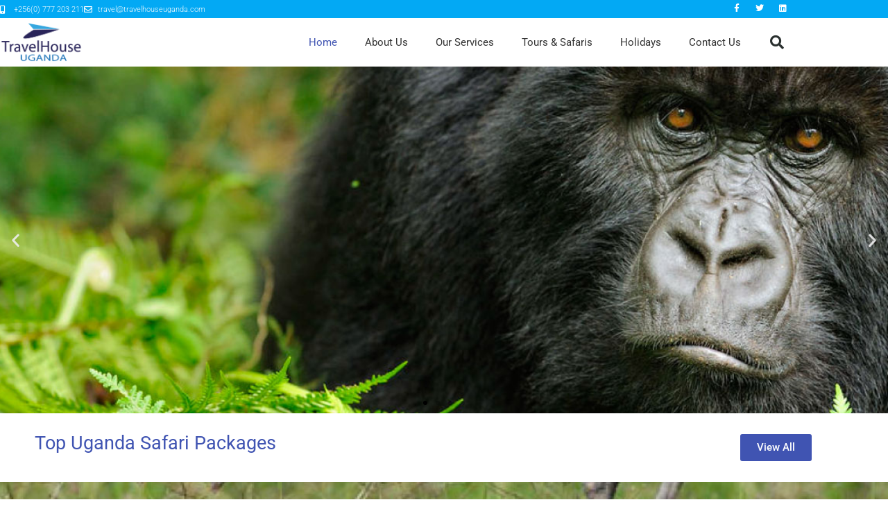

--- FILE ---
content_type: text/css
request_url: https://travelhouseuganda.com/wp-content/uploads/elementor/css/post-20.css?ver=1766975610
body_size: 2415
content:
.elementor-widget-slides .elementor-slide-heading{font-family:var( --e-global-typography-primary-font-family ), Sans-serif;font-weight:var( --e-global-typography-primary-font-weight );}.elementor-widget-slides .elementor-slide-description{font-family:var( --e-global-typography-secondary-font-family ), Sans-serif;font-weight:var( --e-global-typography-secondary-font-weight );}.elementor-widget-slides .elementor-slide-button{font-family:var( --e-global-typography-accent-font-family ), Sans-serif;font-weight:var( --e-global-typography-accent-font-weight );}.elementor-20 .elementor-element.elementor-element-e9366a0 .elementor-repeater-item-b07ff7c .swiper-slide-bg{background-image:url(https://travelhouseuganda.com/wp-content/uploads/2019/09/slider-1-3.jpg);background-size:cover;}.elementor-20 .elementor-element.elementor-element-e9366a0 .elementor-repeater-item-97f8c82 .swiper-slide-bg{background-image:url(https://travelhouseuganda.com/wp-content/uploads/2019/09/slider-3-1.jpg);background-size:cover;}.elementor-20 .elementor-element.elementor-element-e9366a0 .elementor-repeater-item-61e2209 .swiper-slide-bg{background-image:url(https://travelhouseuganda.com/wp-content/uploads/2019/09/Tree-Climbing-Lion-Ishasha-Flying-Safari.jpg);background-size:cover;}.elementor-20 .elementor-element.elementor-element-e9366a0 .elementor-repeater-item-8d75161 .swiper-slide-bg{background-image:url(https://travelhouseuganda.com/wp-content/uploads/2019/09/slider-4-1.jpg);background-size:cover;}.elementor-20 .elementor-element.elementor-element-e9366a0 .swiper-slide{transition-duration:calc(5000ms*1.2);height:500px;}.elementor-20 .elementor-element.elementor-element-e9366a0 .swiper-slide-contents{max-width:100%;}.elementor-20 .elementor-element.elementor-element-e9366a0 .swiper-slide-inner{text-align:center;}.elementor-20 .elementor-element.elementor-element-e9366a0 .elementor-slide-heading{font-weight:300;}.elementor-20 .elementor-element.elementor-element-51fb3f4{margin-top:20px;margin-bottom:20px;}.elementor-widget-heading .elementor-heading-title{font-family:var( --e-global-typography-primary-font-family ), Sans-serif;font-weight:var( --e-global-typography-primary-font-weight );color:var( --e-global-color-primary );}.elementor-20 .elementor-element.elementor-element-d02dd18 .elementor-heading-title{font-size:1.8em;font-weight:400;color:#4054b2;}.elementor-widget-button .elementor-button{background-color:var( --e-global-color-accent );font-family:var( --e-global-typography-accent-font-family ), Sans-serif;font-weight:var( --e-global-typography-accent-font-weight );}.elementor-20 .elementor-element.elementor-element-41fc4fd .elementor-button{background-color:#4054b2;}.elementor-20 .elementor-element.elementor-element-41fc4fd .elementor-button:hover, .elementor-20 .elementor-element.elementor-element-41fc4fd .elementor-button:focus{background-color:#ef1f1f;}.elementor-20 .elementor-element.elementor-element-56f7b4a8 > .elementor-container > .elementor-column > .elementor-widget-wrap{align-content:center;align-items:center;}.elementor-20 .elementor-element.elementor-element-56f7b4a8:not(.elementor-motion-effects-element-type-background), .elementor-20 .elementor-element.elementor-element-56f7b4a8 > .elementor-motion-effects-container > .elementor-motion-effects-layer{background-image:url("https://travelhouseuganda.com/wp-content/uploads/2019/09/slider-4-1.jpg");background-position:center center;background-repeat:no-repeat;background-size:cover;}.elementor-20 .elementor-element.elementor-element-56f7b4a8 > .elementor-background-overlay{background-color:#f5f7fa;opacity:0.97;transition:background 0.3s, border-radius 0.3s, opacity 0.3s;}.elementor-20 .elementor-element.elementor-element-56f7b4a8{transition:background 0.3s, border 0.3s, border-radius 0.3s, box-shadow 0.3s;padding:25px 0px 25px 0px;}.elementor-20 .elementor-element.elementor-element-56f7b4a8 > .elementor-container{text-align:center;}.elementor-20 .elementor-element.elementor-element-75b5cae > .elementor-widget-wrap > .elementor-widget:not(.elementor-widget__width-auto):not(.elementor-widget__width-initial):not(:last-child):not(.elementor-absolute){margin-block-end:: 12px;}.elementor-20 .elementor-element.elementor-element-2701d6ea > .elementor-container{text-align:start;}.elementor-20 .elementor-element.elementor-element-2701d6ea{padding:0px 0px 0px 0px;}.elementor-20 .elementor-element.elementor-element-b57890d:not(.elementor-motion-effects-element-type-background) > .elementor-widget-wrap, .elementor-20 .elementor-element.elementor-element-b57890d > .elementor-widget-wrap > .elementor-motion-effects-container > .elementor-motion-effects-layer{background-color:#ffffff;}.elementor-20 .elementor-element.elementor-element-b57890d > .elementor-widget-wrap > .elementor-widget:not(.elementor-widget__width-auto):not(.elementor-widget__width-initial):not(:last-child):not(.elementor-absolute){margin-block-end:: 0px;}.elementor-20 .elementor-element.elementor-element-b57890d:hover > .elementor-element-populated{box-shadow:0px 4px 8px 0px rgba(0,0,0,0.1);}.elementor-20 .elementor-element.elementor-element-b57890d > .elementor-element-populated{transition:background 0.3s, border 0.3s, border-radius 0.3s, box-shadow 0.3s;margin:10px 10px 10px 10px;--e-column-margin-right:10px;--e-column-margin-left:10px;padding:0px 0px 0px 0px;}.elementor-20 .elementor-element.elementor-element-b57890d > .elementor-element-populated > .elementor-background-overlay{transition:background 0.3s, border-radius 0.3s, opacity 0.3s;}.elementor-widget-image .widget-image-caption{color:var( --e-global-color-text );font-family:var( --e-global-typography-text-font-family ), Sans-serif;font-weight:var( --e-global-typography-text-font-weight );}.elementor-20 .elementor-element.elementor-element-3e4bc7f0 > .elementor-widget-container{padding:0px 0px 0px 0px;}.elementor-20 .elementor-element.elementor-element-45c8bb59 > .elementor-widget-container{margin:0px 0px 16px 0px;padding:24px 0px 0px 24px;}.elementor-20 .elementor-element.elementor-element-45c8bb59 .elementor-heading-title{font-family:"Roboto", Sans-serif;font-size:1.3rem;font-weight:400;color:#333333;}.elementor-20 .elementor-element.elementor-element-7fbb5dd7 .elementor-button{background-color:rgba(0,0,0,0);font-family:"Roboto", Sans-serif;font-size:0.875rem;font-weight:500;text-transform:uppercase;letter-spacing:0.15px;fill:#4054b2;color:#4054b2;padding:0px 0px 0px 0px;}.elementor-20 .elementor-element.elementor-element-7fbb5dd7 > .elementor-widget-container{padding:0px 24px 24px 24px;}.elementor-20 .elementor-element.elementor-element-7fbb5dd7 .elementor-button:hover, .elementor-20 .elementor-element.elementor-element-7fbb5dd7 .elementor-button:focus{color:#444444;}.elementor-20 .elementor-element.elementor-element-7fbb5dd7 .elementor-button:hover svg, .elementor-20 .elementor-element.elementor-element-7fbb5dd7 .elementor-button:focus svg{fill:#444444;}.elementor-20 .elementor-element.elementor-element-2398ac73:not(.elementor-motion-effects-element-type-background) > .elementor-widget-wrap, .elementor-20 .elementor-element.elementor-element-2398ac73 > .elementor-widget-wrap > .elementor-motion-effects-container > .elementor-motion-effects-layer{background-color:#ffffff;}.elementor-20 .elementor-element.elementor-element-2398ac73 > .elementor-widget-wrap > .elementor-widget:not(.elementor-widget__width-auto):not(.elementor-widget__width-initial):not(:last-child):not(.elementor-absolute){margin-block-end:: 0px;}.elementor-20 .elementor-element.elementor-element-2398ac73:hover > .elementor-element-populated{box-shadow:0px 4px 8px 0px rgba(0,0,0,0.1);}.elementor-20 .elementor-element.elementor-element-2398ac73 > .elementor-element-populated{transition:background 0.3s, border 0.3s, border-radius 0.3s, box-shadow 0.3s;margin:10px 10px 10px 10px;--e-column-margin-right:10px;--e-column-margin-left:10px;padding:0px 0px 0px 0px;}.elementor-20 .elementor-element.elementor-element-2398ac73 > .elementor-element-populated > .elementor-background-overlay{transition:background 0.3s, border-radius 0.3s, opacity 0.3s;}.elementor-20 .elementor-element.elementor-element-1b44edaa > .elementor-widget-container{margin:0px 0px 16px 0px;padding:24px 24px 0px 24px;}.elementor-20 .elementor-element.elementor-element-1b44edaa .elementor-heading-title{font-family:"Roboto", Sans-serif;font-size:1.3rem;font-weight:400;color:#333333;}.elementor-20 .elementor-element.elementor-element-44b53141 .elementor-button{background-color:rgba(0,0,0,0);font-family:"Roboto", Sans-serif;font-size:0.875rem;font-weight:500;text-transform:uppercase;letter-spacing:0.15px;fill:#4054b2;color:#4054b2;padding:0px 0px 0px 0px;}.elementor-20 .elementor-element.elementor-element-44b53141 > .elementor-widget-container{padding:0px 24px 24px 24px;}.elementor-20 .elementor-element.elementor-element-44b53141 .elementor-button:hover, .elementor-20 .elementor-element.elementor-element-44b53141 .elementor-button:focus{color:#444444;}.elementor-20 .elementor-element.elementor-element-44b53141 .elementor-button:hover svg, .elementor-20 .elementor-element.elementor-element-44b53141 .elementor-button:focus svg{fill:#444444;}.elementor-20 .elementor-element.elementor-element-d227580:not(.elementor-motion-effects-element-type-background) > .elementor-widget-wrap, .elementor-20 .elementor-element.elementor-element-d227580 > .elementor-widget-wrap > .elementor-motion-effects-container > .elementor-motion-effects-layer{background-color:#ffffff;}.elementor-20 .elementor-element.elementor-element-d227580 > .elementor-widget-wrap > .elementor-widget:not(.elementor-widget__width-auto):not(.elementor-widget__width-initial):not(:last-child):not(.elementor-absolute){margin-block-end:: 0px;}.elementor-20 .elementor-element.elementor-element-d227580:hover > .elementor-element-populated{box-shadow:0px 4px 8px 0px rgba(0,0,0,0.1);}.elementor-20 .elementor-element.elementor-element-d227580 > .elementor-element-populated{transition:background 0.3s, border 0.3s, border-radius 0.3s, box-shadow 0.3s;margin:10px 10px 10px 10px;--e-column-margin-right:10px;--e-column-margin-left:10px;padding:0px 0px 0px 0px;}.elementor-20 .elementor-element.elementor-element-d227580 > .elementor-element-populated > .elementor-background-overlay{transition:background 0.3s, border-radius 0.3s, opacity 0.3s;}.elementor-20 .elementor-element.elementor-element-7ea971f0 > .elementor-widget-container{margin:0px 0px 16px 0px;padding:24px 24px 0px 24px;}.elementor-20 .elementor-element.elementor-element-7ea971f0 .elementor-heading-title{font-family:"Roboto", Sans-serif;font-size:1.3rem;font-weight:400;color:#333333;}.elementor-20 .elementor-element.elementor-element-59737260 .elementor-button{background-color:rgba(0,0,0,0);font-family:"Roboto", Sans-serif;font-size:0.875rem;font-weight:500;text-transform:uppercase;letter-spacing:0.15px;fill:#4054b2;color:#4054b2;padding:0px 0px 0px 0px;}.elementor-20 .elementor-element.elementor-element-59737260 > .elementor-widget-container{padding:0px 24px 24px 24px;}.elementor-20 .elementor-element.elementor-element-59737260 .elementor-button:hover, .elementor-20 .elementor-element.elementor-element-59737260 .elementor-button:focus{color:#444444;}.elementor-20 .elementor-element.elementor-element-59737260 .elementor-button:hover svg, .elementor-20 .elementor-element.elementor-element-59737260 .elementor-button:focus svg{fill:#444444;}.elementor-20 .elementor-element.elementor-element-1d04bb4:not(.elementor-motion-effects-element-type-background) > .elementor-widget-wrap, .elementor-20 .elementor-element.elementor-element-1d04bb4 > .elementor-widget-wrap > .elementor-motion-effects-container > .elementor-motion-effects-layer{background-color:#ffffff;}.elementor-20 .elementor-element.elementor-element-1d04bb4 > .elementor-widget-wrap > .elementor-widget:not(.elementor-widget__width-auto):not(.elementor-widget__width-initial):not(:last-child):not(.elementor-absolute){margin-block-end:: 0px;}.elementor-20 .elementor-element.elementor-element-1d04bb4:hover > .elementor-element-populated{box-shadow:0px 4px 8px 0px rgba(0,0,0,0.1);}.elementor-20 .elementor-element.elementor-element-1d04bb4 > .elementor-element-populated{transition:background 0.3s, border 0.3s, border-radius 0.3s, box-shadow 0.3s;margin:10px 10px 10px 10px;--e-column-margin-right:10px;--e-column-margin-left:10px;padding:0px 0px 0px 0px;}.elementor-20 .elementor-element.elementor-element-1d04bb4 > .elementor-element-populated > .elementor-background-overlay{transition:background 0.3s, border-radius 0.3s, opacity 0.3s;}.elementor-20 .elementor-element.elementor-element-00caf9c > .elementor-widget-container{margin:0px 0px 16px 0px;padding:24px 24px 0px 24px;}.elementor-20 .elementor-element.elementor-element-00caf9c .elementor-heading-title{font-family:"Roboto", Sans-serif;font-size:1.3rem;font-weight:400;color:#333333;}.elementor-20 .elementor-element.elementor-element-c0e126e .elementor-button{background-color:rgba(0,0,0,0);font-family:"Roboto", Sans-serif;font-size:0.875rem;font-weight:500;text-transform:uppercase;letter-spacing:0.15px;fill:#4054b2;color:#4054b2;padding:0px 0px 0px 0px;}.elementor-20 .elementor-element.elementor-element-c0e126e > .elementor-widget-container{padding:0px 24px 24px 24px;}.elementor-20 .elementor-element.elementor-element-c0e126e .elementor-button:hover, .elementor-20 .elementor-element.elementor-element-c0e126e .elementor-button:focus{color:#444444;}.elementor-20 .elementor-element.elementor-element-c0e126e .elementor-button:hover svg, .elementor-20 .elementor-element.elementor-element-c0e126e .elementor-button:focus svg{fill:#444444;}.elementor-20 .elementor-element.elementor-element-a6a9d5e{margin-top:20px;margin-bottom:20px;}.elementor-20 .elementor-element.elementor-element-d559242 .elementor-heading-title{font-size:1.8em;font-weight:400;color:#4054b2;}.elementor-20 .elementor-element.elementor-element-d971cb9 .elementor-button{background-color:#4054b2;}.elementor-20 .elementor-element.elementor-element-d971cb9 .elementor-button:hover, .elementor-20 .elementor-element.elementor-element-d971cb9 .elementor-button:focus{background-color:#ef1f1f;}.elementor-20 .elementor-element.elementor-element-6e3235a{margin-top:0px;margin-bottom:40px;}.elementor-widget-call-to-action .elementor-cta__title{font-family:var( --e-global-typography-primary-font-family ), Sans-serif;font-weight:var( --e-global-typography-primary-font-weight );}.elementor-widget-call-to-action .elementor-cta__description{font-family:var( --e-global-typography-text-font-family ), Sans-serif;font-weight:var( --e-global-typography-text-font-weight );}.elementor-widget-call-to-action .elementor-cta__button{font-family:var( --e-global-typography-accent-font-family ), Sans-serif;font-weight:var( --e-global-typography-accent-font-weight );}.elementor-widget-call-to-action .elementor-ribbon-inner{background-color:var( --e-global-color-accent );font-family:var( --e-global-typography-accent-font-family ), Sans-serif;font-weight:var( --e-global-typography-accent-font-weight );}.elementor-20 .elementor-element.elementor-element-ac8fcda .elementor-cta .elementor-cta__bg, .elementor-20 .elementor-element.elementor-element-ac8fcda .elementor-cta .elementor-cta__bg-overlay{transition-duration:1500ms;}.elementor-20 .elementor-element.elementor-element-ac8fcda .elementor-cta__content{text-align:center;}.elementor-20 .elementor-element.elementor-element-ac8fcda .elementor-cta:not(:hover) .elementor-cta__bg-overlay{background-color:rgba(64,84,178,0.71);}.elementor-20 .elementor-element.elementor-element-297e59f .elementor-cta .elementor-cta__bg, .elementor-20 .elementor-element.elementor-element-297e59f .elementor-cta .elementor-cta__bg-overlay{transition-duration:1500ms;}.elementor-20 .elementor-element.elementor-element-297e59f .elementor-cta__content{text-align:center;}.elementor-20 .elementor-element.elementor-element-297e59f .elementor-cta:not(:hover) .elementor-cta__bg-overlay{background-color:rgba(64,84,178,0.71);}.elementor-20 .elementor-element.elementor-element-af867d3 .elementor-cta .elementor-cta__bg, .elementor-20 .elementor-element.elementor-element-af867d3 .elementor-cta .elementor-cta__bg-overlay{transition-duration:1500ms;}.elementor-20 .elementor-element.elementor-element-af867d3 .elementor-cta__content{text-align:center;}.elementor-20 .elementor-element.elementor-element-af867d3 .elementor-cta:not(:hover) .elementor-cta__bg-overlay{background-color:rgba(64,84,178,0.71);}.elementor-20 .elementor-element.elementor-element-9bc6ae5 .elementor-cta .elementor-cta__bg, .elementor-20 .elementor-element.elementor-element-9bc6ae5 .elementor-cta .elementor-cta__bg-overlay{transition-duration:1500ms;}.elementor-20 .elementor-element.elementor-element-9bc6ae5 .elementor-cta__content{text-align:center;}.elementor-20 .elementor-element.elementor-element-9bc6ae5 .elementor-cta:not(:hover) .elementor-cta__bg-overlay{background-color:rgba(64,84,178,0.71);}.elementor-20 .elementor-element.elementor-element-169ea2c9 > .elementor-container > .elementor-column > .elementor-widget-wrap{align-content:center;align-items:center;}.elementor-20 .elementor-element.elementor-element-169ea2c9:not(.elementor-motion-effects-element-type-background), .elementor-20 .elementor-element.elementor-element-169ea2c9 > .elementor-motion-effects-container > .elementor-motion-effects-layer{background-color:transparent;background-image:linear-gradient(180deg, #f9f9f9 0%, rgba(0,80,209,0.06) 0%);}.elementor-20 .elementor-element.elementor-element-169ea2c9{transition:background 0.3s, border 0.3s, border-radius 0.3s, box-shadow 0.3s;padding:40px 100px 40px 100px;}.elementor-20 .elementor-element.elementor-element-169ea2c9 > .elementor-background-overlay{transition:background 0.3s, border-radius 0.3s, opacity 0.3s;}.elementor-20 .elementor-element.elementor-element-67bfad6 > .elementor-widget-container{margin:0px 0px 0px 0px;padding:0px 0px 0px 0px;}.elementor-20 .elementor-element.elementor-element-67bfad6 .elementor-heading-title{font-family:"Karla", Sans-serif;font-size:16px;font-weight:700;text-transform:uppercase;line-height:26px;letter-spacing:1.6px;color:rgba(11,15,17,0.5);}.elementor-20 .elementor-element.elementor-element-543ff707 > .elementor-widget-container{margin:0px 0px 0px 0px;padding:0px 0px 0px 0px;}.elementor-20 .elementor-element.elementor-element-543ff707 .elementor-heading-title{font-family:"Roboto", Sans-serif;font-size:1.8rem;font-weight:400;line-height:60px;letter-spacing:0px;color:#252930;}.elementor-widget-form .elementor-field-group > label, .elementor-widget-form .elementor-field-subgroup label{color:var( --e-global-color-text );}.elementor-widget-form .elementor-field-group > label{font-family:var( --e-global-typography-text-font-family ), Sans-serif;font-weight:var( --e-global-typography-text-font-weight );}.elementor-widget-form .elementor-field-type-html{color:var( --e-global-color-text );font-family:var( --e-global-typography-text-font-family ), Sans-serif;font-weight:var( --e-global-typography-text-font-weight );}.elementor-widget-form .elementor-field-group .elementor-field{color:var( --e-global-color-text );}.elementor-widget-form .elementor-field-group .elementor-field, .elementor-widget-form .elementor-field-subgroup label{font-family:var( --e-global-typography-text-font-family ), Sans-serif;font-weight:var( --e-global-typography-text-font-weight );}.elementor-widget-form .elementor-button{font-family:var( --e-global-typography-accent-font-family ), Sans-serif;font-weight:var( --e-global-typography-accent-font-weight );}.elementor-widget-form .e-form__buttons__wrapper__button-next{background-color:var( --e-global-color-accent );}.elementor-widget-form .elementor-button[type="submit"]{background-color:var( --e-global-color-accent );}.elementor-widget-form .e-form__buttons__wrapper__button-previous{background-color:var( --e-global-color-accent );}.elementor-widget-form .elementor-message{font-family:var( --e-global-typography-text-font-family ), Sans-serif;font-weight:var( --e-global-typography-text-font-weight );}.elementor-widget-form .e-form__indicators__indicator, .elementor-widget-form .e-form__indicators__indicator__label{font-family:var( --e-global-typography-accent-font-family ), Sans-serif;font-weight:var( --e-global-typography-accent-font-weight );}.elementor-widget-form{--e-form-steps-indicator-inactive-primary-color:var( --e-global-color-text );--e-form-steps-indicator-active-primary-color:var( --e-global-color-accent );--e-form-steps-indicator-completed-primary-color:var( --e-global-color-accent );--e-form-steps-indicator-progress-color:var( --e-global-color-accent );--e-form-steps-indicator-progress-background-color:var( --e-global-color-text );--e-form-steps-indicator-progress-meter-color:var( --e-global-color-text );}.elementor-widget-form .e-form__indicators__indicator__progress__meter{font-family:var( --e-global-typography-accent-font-family ), Sans-serif;font-weight:var( --e-global-typography-accent-font-weight );}.elementor-20 .elementor-element.elementor-element-d39e152 .elementor-field-group{padding-right:calc( 10px/2 );padding-left:calc( 10px/2 );margin-bottom:0px;}.elementor-20 .elementor-element.elementor-element-d39e152 .elementor-form-fields-wrapper{margin-left:calc( -10px/2 );margin-right:calc( -10px/2 );margin-bottom:-0px;}.elementor-20 .elementor-element.elementor-element-d39e152 .elementor-field-group.recaptcha_v3-bottomleft, .elementor-20 .elementor-element.elementor-element-d39e152 .elementor-field-group.recaptcha_v3-bottomright{margin-bottom:0;}body.rtl .elementor-20 .elementor-element.elementor-element-d39e152 .elementor-labels-inline .elementor-field-group > label{padding-left:0px;}body:not(.rtl) .elementor-20 .elementor-element.elementor-element-d39e152 .elementor-labels-inline .elementor-field-group > label{padding-right:0px;}body .elementor-20 .elementor-element.elementor-element-d39e152 .elementor-labels-above .elementor-field-group > label{padding-bottom:0px;}.elementor-20 .elementor-element.elementor-element-d39e152 .elementor-field-type-html{padding-bottom:0px;}.elementor-20 .elementor-element.elementor-element-d39e152 .elementor-field-group .elementor-field{color:#637381;}.elementor-20 .elementor-element.elementor-element-d39e152 .elementor-field-group .elementor-field, .elementor-20 .elementor-element.elementor-element-d39e152 .elementor-field-subgroup label{font-family:"Hind", Sans-serif;font-size:15px;font-weight:400;line-height:40px;letter-spacing:0px;}.elementor-20 .elementor-element.elementor-element-d39e152 .elementor-field-group .elementor-field:not(.elementor-select-wrapper){background-color:rgba(99,115,129,0.06);border-color:rgba(99,115,129,0.06);border-width:1px 1px 1px 1px;border-radius:0px 0px 0px 0px;}.elementor-20 .elementor-element.elementor-element-d39e152 .elementor-field-group .elementor-select-wrapper select{background-color:rgba(99,115,129,0.06);border-color:rgba(99,115,129,0.06);border-width:1px 1px 1px 1px;border-radius:0px 0px 0px 0px;}.elementor-20 .elementor-element.elementor-element-d39e152 .elementor-field-group .elementor-select-wrapper::before{color:rgba(99,115,129,0.06);}.elementor-20 .elementor-element.elementor-element-d39e152 .elementor-button{font-family:"Karla", Sans-serif;font-size:13px;font-weight:700;text-transform:uppercase;line-height:24px;letter-spacing:1.3px;border-radius:0px 0px 0px 0px;}.elementor-20 .elementor-element.elementor-element-d39e152 .e-form__buttons__wrapper__button-next{background-color:#252930;color:#ffffff;}.elementor-20 .elementor-element.elementor-element-d39e152 .elementor-button[type="submit"]{background-color:#252930;color:#ffffff;}.elementor-20 .elementor-element.elementor-element-d39e152 .elementor-button[type="submit"] svg *{fill:#ffffff;}.elementor-20 .elementor-element.elementor-element-d39e152 .e-form__buttons__wrapper__button-previous{color:#ffffff;}.elementor-20 .elementor-element.elementor-element-d39e152 .e-form__buttons__wrapper__button-next:hover{background-color:rgba(37,41,48,0.96);color:#ffffff;}.elementor-20 .elementor-element.elementor-element-d39e152 .elementor-button[type="submit"]:hover{background-color:rgba(37,41,48,0.96);color:#ffffff;}.elementor-20 .elementor-element.elementor-element-d39e152 .elementor-button[type="submit"]:hover svg *{fill:#ffffff;}.elementor-20 .elementor-element.elementor-element-d39e152 .e-form__buttons__wrapper__button-previous:hover{color:#ffffff;}.elementor-20 .elementor-element.elementor-element-d39e152{--e-form-steps-indicators-spacing:20px;--e-form-steps-indicator-padding:30px;--e-form-steps-indicator-inactive-secondary-color:#ffffff;--e-form-steps-indicator-active-secondary-color:#ffffff;--e-form-steps-indicator-completed-secondary-color:#ffffff;--e-form-steps-divider-width:1px;--e-form-steps-divider-gap:10px;}@media(max-width:1024px) and (min-width:768px){.elementor-20 .elementor-element.elementor-element-77f3394e{width:100%;}.elementor-20 .elementor-element.elementor-element-b476d8f{width:100%;}}@media(min-width:1025px){.elementor-20 .elementor-element.elementor-element-56f7b4a8:not(.elementor-motion-effects-element-type-background), .elementor-20 .elementor-element.elementor-element-56f7b4a8 > .elementor-motion-effects-container > .elementor-motion-effects-layer{background-attachment:fixed;}}@media(max-width:1024px){.elementor-20 .elementor-element.elementor-element-b57890d > .elementor-element-populated{margin:15px 15px 15px 15px;--e-column-margin-right:15px;--e-column-margin-left:15px;}.elementor-20 .elementor-element.elementor-element-2398ac73 > .elementor-element-populated{margin:15px 15px 15px 15px;--e-column-margin-right:15px;--e-column-margin-left:15px;}.elementor-20 .elementor-element.elementor-element-d227580 > .elementor-element-populated{margin:15px 15px 15px 15px;--e-column-margin-right:15px;--e-column-margin-left:15px;}.elementor-20 .elementor-element.elementor-element-1d04bb4 > .elementor-element-populated{margin:15px 15px 15px 15px;--e-column-margin-right:15px;--e-column-margin-left:15px;}.elementor-20 .elementor-element.elementor-element-67bfad6{text-align:center;}.elementor-20 .elementor-element.elementor-element-543ff707{text-align:center;}.elementor-20 .elementor-element.elementor-element-543ff707 .elementor-heading-title{font-size:52px;}.elementor-20 .elementor-element.elementor-element-b476d8f > .elementor-element-populated{padding:0px 80px 0px 80px;}}@media(max-width:767px){.elementor-20 .elementor-element.elementor-element-56f7b4a8{padding:40px 0px 40px 0px;}.elementor-20 .elementor-element.elementor-element-b57890d > .elementor-element-populated{margin:0px 0px 20px 0px;--e-column-margin-right:0px;--e-column-margin-left:0px;}.elementor-20 .elementor-element.elementor-element-2398ac73 > .elementor-element-populated{margin:0px 0px 20px 0px;--e-column-margin-right:0px;--e-column-margin-left:0px;}.elementor-20 .elementor-element.elementor-element-d227580 > .elementor-element-populated{margin:0px 0px 20px 0px;--e-column-margin-right:0px;--e-column-margin-left:0px;}.elementor-20 .elementor-element.elementor-element-1d04bb4 > .elementor-element-populated{margin:0px 0px 20px 0px;--e-column-margin-right:0px;--e-column-margin-left:0px;}.elementor-20 .elementor-element.elementor-element-67bfad6 > .elementor-widget-container{margin:0px 0px 0px 0px;padding:0px 0px 0px 0px;}.elementor-20 .elementor-element.elementor-element-543ff707 > .elementor-widget-container{margin:0px 0px 0px 0px;padding:0px 0px 0px 0px;}.elementor-20 .elementor-element.elementor-element-543ff707{text-align:center;}.elementor-20 .elementor-element.elementor-element-543ff707 .elementor-heading-title{font-size:25px;line-height:60px;}.elementor-20 .elementor-element.elementor-element-b476d8f > .elementor-widget-wrap > .elementor-widget:not(.elementor-widget__width-auto):not(.elementor-widget__width-initial):not(:last-child):not(.elementor-absolute){margin-block-end:: 20px;}.elementor-20 .elementor-element.elementor-element-b476d8f > .elementor-element-populated{padding:0px 0px 0px 0px;}.elementor-20 .elementor-element.elementor-element-d39e152 > .elementor-widget-container{padding:0px 0px 0px 0px;}}

--- FILE ---
content_type: text/css
request_url: https://travelhouseuganda.com/wp-content/uploads/elementor/css/post-46.css?ver=1766975610
body_size: 1506
content:
.elementor-46 .elementor-element.elementor-element-b0a486f:not(.elementor-motion-effects-element-type-background), .elementor-46 .elementor-element.elementor-element-b0a486f > .elementor-motion-effects-container > .elementor-motion-effects-layer{background-color:#03a9f4;}.elementor-46 .elementor-element.elementor-element-b0a486f{transition:background 0.3s, border 0.3s, border-radius 0.3s, box-shadow 0.3s;padding:0px 0px 0px 0px;}.elementor-46 .elementor-element.elementor-element-b0a486f > .elementor-background-overlay{transition:background 0.3s, border-radius 0.3s, opacity 0.3s;}.elementor-widget-icon-list .elementor-icon-list-item:not(:last-child):after{border-color:var( --e-global-color-text );}.elementor-widget-icon-list .elementor-icon-list-icon i{color:var( --e-global-color-primary );}.elementor-widget-icon-list .elementor-icon-list-icon svg{fill:var( --e-global-color-primary );}.elementor-widget-icon-list .elementor-icon-list-item > .elementor-icon-list-text, .elementor-widget-icon-list .elementor-icon-list-item > a{font-family:var( --e-global-typography-text-font-family ), Sans-serif;font-weight:var( --e-global-typography-text-font-weight );}.elementor-widget-icon-list .elementor-icon-list-text{color:var( --e-global-color-secondary );}.elementor-46 .elementor-element.elementor-element-9052b7f > .elementor-widget-container{margin:2px 0px 0px 0px;}.elementor-46 .elementor-element.elementor-element-9052b7f .elementor-icon-list-items:not(.elementor-inline-items) .elementor-icon-list-item:not(:last-child){padding-block-end:calc(50px/2);}.elementor-46 .elementor-element.elementor-element-9052b7f .elementor-icon-list-items:not(.elementor-inline-items) .elementor-icon-list-item:not(:first-child){margin-block-start:calc(50px/2);}.elementor-46 .elementor-element.elementor-element-9052b7f .elementor-icon-list-items.elementor-inline-items .elementor-icon-list-item{margin-inline:calc(50px/2);}.elementor-46 .elementor-element.elementor-element-9052b7f .elementor-icon-list-items.elementor-inline-items{margin-inline:calc(-50px/2);}.elementor-46 .elementor-element.elementor-element-9052b7f .elementor-icon-list-items.elementor-inline-items .elementor-icon-list-item:after{inset-inline-end:calc(-50px/2);}.elementor-46 .elementor-element.elementor-element-9052b7f .elementor-icon-list-icon i{color:#ffffff;transition:color 0.3s;}.elementor-46 .elementor-element.elementor-element-9052b7f .elementor-icon-list-icon svg{fill:#ffffff;transition:fill 0.3s;}.elementor-46 .elementor-element.elementor-element-9052b7f{--e-icon-list-icon-size:12px;--icon-vertical-offset:0px;}.elementor-46 .elementor-element.elementor-element-9052b7f .elementor-icon-list-item > .elementor-icon-list-text, .elementor-46 .elementor-element.elementor-element-9052b7f .elementor-icon-list-item > a{font-size:11px;font-weight:300;}.elementor-46 .elementor-element.elementor-element-9052b7f .elementor-icon-list-text{color:#ffffff;transition:color 0.3s;}.elementor-46 .elementor-element.elementor-element-e11f735 .elementor-repeater-item-ba23d5b.elementor-social-icon{background-color:rgba(110,193,228,0);}.elementor-46 .elementor-element.elementor-element-e11f735 .elementor-repeater-item-18759c8.elementor-social-icon{background-color:rgba(110,193,228,0);}.elementor-46 .elementor-element.elementor-element-e11f735 .elementor-repeater-item-0ae3795.elementor-social-icon{background-color:rgba(110,193,228,0);}.elementor-46 .elementor-element.elementor-element-e11f735{--grid-template-columns:repeat(0, auto);--icon-size:12px;--grid-column-gap:5px;--grid-row-gap:0px;}.elementor-46 .elementor-element.elementor-element-e11f735 .elementor-widget-container{text-align:right;}.elementor-46 .elementor-element.elementor-element-5e305436 > .elementor-container > .elementor-column > .elementor-widget-wrap{align-content:center;align-items:center;}.elementor-46 .elementor-element.elementor-element-5e305436:not(.elementor-motion-effects-element-type-background), .elementor-46 .elementor-element.elementor-element-5e305436 > .elementor-motion-effects-container > .elementor-motion-effects-layer{background-color:#ffffff;}.elementor-46 .elementor-element.elementor-element-5e305436 > .elementor-container{min-height:70px;}.elementor-46 .elementor-element.elementor-element-5e305436{transition:background 0.3s, border 0.3s, border-radius 0.3s, box-shadow 0.3s;}.elementor-46 .elementor-element.elementor-element-5e305436 > .elementor-background-overlay{transition:background 0.3s, border-radius 0.3s, opacity 0.3s;}.elementor-widget-theme-site-logo .widget-image-caption{color:var( --e-global-color-text );font-family:var( --e-global-typography-text-font-family ), Sans-serif;font-weight:var( --e-global-typography-text-font-weight );}.elementor-46 .elementor-element.elementor-element-4132eafd{text-align:start;}.elementor-46 .elementor-element.elementor-element-4132eafd img{width:120px;}.elementor-widget-nav-menu .elementor-nav-menu .elementor-item{font-family:var( --e-global-typography-primary-font-family ), Sans-serif;font-weight:var( --e-global-typography-primary-font-weight );}.elementor-widget-nav-menu .elementor-nav-menu--main .elementor-item{color:var( --e-global-color-text );fill:var( --e-global-color-text );}.elementor-widget-nav-menu .elementor-nav-menu--main .elementor-item:hover,
					.elementor-widget-nav-menu .elementor-nav-menu--main .elementor-item.elementor-item-active,
					.elementor-widget-nav-menu .elementor-nav-menu--main .elementor-item.highlighted,
					.elementor-widget-nav-menu .elementor-nav-menu--main .elementor-item:focus{color:var( --e-global-color-accent );fill:var( --e-global-color-accent );}.elementor-widget-nav-menu .elementor-nav-menu--main:not(.e--pointer-framed) .elementor-item:before,
					.elementor-widget-nav-menu .elementor-nav-menu--main:not(.e--pointer-framed) .elementor-item:after{background-color:var( --e-global-color-accent );}.elementor-widget-nav-menu .e--pointer-framed .elementor-item:before,
					.elementor-widget-nav-menu .e--pointer-framed .elementor-item:after{border-color:var( --e-global-color-accent );}.elementor-widget-nav-menu{--e-nav-menu-divider-color:var( --e-global-color-text );}.elementor-widget-nav-menu .elementor-nav-menu--dropdown .elementor-item, .elementor-widget-nav-menu .elementor-nav-menu--dropdown  .elementor-sub-item{font-family:var( --e-global-typography-accent-font-family ), Sans-serif;font-weight:var( --e-global-typography-accent-font-weight );}.elementor-46 .elementor-element.elementor-element-13459fc9 .elementor-menu-toggle{margin-left:auto;background-color:rgba(0,0,0,0);border-width:0px;border-radius:0px;}.elementor-46 .elementor-element.elementor-element-13459fc9 .elementor-nav-menu .elementor-item{font-size:15px;font-weight:400;}.elementor-46 .elementor-element.elementor-element-13459fc9 .elementor-nav-menu--main .elementor-item{color:#333333;fill:#333333;padding-top:20px;padding-bottom:20px;}.elementor-46 .elementor-element.elementor-element-13459fc9 .elementor-nav-menu--main .elementor-item:hover,
					.elementor-46 .elementor-element.elementor-element-13459fc9 .elementor-nav-menu--main .elementor-item.elementor-item-active,
					.elementor-46 .elementor-element.elementor-element-13459fc9 .elementor-nav-menu--main .elementor-item.highlighted,
					.elementor-46 .elementor-element.elementor-element-13459fc9 .elementor-nav-menu--main .elementor-item:focus{color:#4054b2;fill:#4054b2;}.elementor-46 .elementor-element.elementor-element-13459fc9 .elementor-nav-menu--dropdown a, .elementor-46 .elementor-element.elementor-element-13459fc9 .elementor-menu-toggle{color:#000000;fill:#000000;}.elementor-46 .elementor-element.elementor-element-13459fc9 .elementor-nav-menu--dropdown{background-color:#f2f2f2;}.elementor-46 .elementor-element.elementor-element-13459fc9 .elementor-nav-menu--dropdown a:hover,
					.elementor-46 .elementor-element.elementor-element-13459fc9 .elementor-nav-menu--dropdown a:focus,
					.elementor-46 .elementor-element.elementor-element-13459fc9 .elementor-nav-menu--dropdown a.elementor-item-active,
					.elementor-46 .elementor-element.elementor-element-13459fc9 .elementor-nav-menu--dropdown a.highlighted,
					.elementor-46 .elementor-element.elementor-element-13459fc9 .elementor-menu-toggle:hover,
					.elementor-46 .elementor-element.elementor-element-13459fc9 .elementor-menu-toggle:focus{color:#00ce1b;}.elementor-46 .elementor-element.elementor-element-13459fc9 .elementor-nav-menu--dropdown a:hover,
					.elementor-46 .elementor-element.elementor-element-13459fc9 .elementor-nav-menu--dropdown a:focus,
					.elementor-46 .elementor-element.elementor-element-13459fc9 .elementor-nav-menu--dropdown a.elementor-item-active,
					.elementor-46 .elementor-element.elementor-element-13459fc9 .elementor-nav-menu--dropdown a.highlighted{background-color:#ededed;}.elementor-46 .elementor-element.elementor-element-13459fc9 .elementor-nav-menu--dropdown .elementor-item, .elementor-46 .elementor-element.elementor-element-13459fc9 .elementor-nav-menu--dropdown  .elementor-sub-item{font-size:15px;}.elementor-46 .elementor-element.elementor-element-13459fc9 div.elementor-menu-toggle{color:#000000;}.elementor-46 .elementor-element.elementor-element-13459fc9 div.elementor-menu-toggle svg{fill:#000000;}.elementor-46 .elementor-element.elementor-element-13459fc9 div.elementor-menu-toggle:hover, .elementor-46 .elementor-element.elementor-element-13459fc9 div.elementor-menu-toggle:focus{color:#00ce1b;}.elementor-46 .elementor-element.elementor-element-13459fc9 div.elementor-menu-toggle:hover svg, .elementor-46 .elementor-element.elementor-element-13459fc9 div.elementor-menu-toggle:focus svg{fill:#00ce1b;}.elementor-46 .elementor-element.elementor-element-13459fc9{--nav-menu-icon-size:25px;}.elementor-widget-search-form input[type="search"].elementor-search-form__input{font-family:var( --e-global-typography-text-font-family ), Sans-serif;font-weight:var( --e-global-typography-text-font-weight );}.elementor-widget-search-form .elementor-search-form__input,
					.elementor-widget-search-form .elementor-search-form__icon,
					.elementor-widget-search-form .elementor-lightbox .dialog-lightbox-close-button,
					.elementor-widget-search-form .elementor-lightbox .dialog-lightbox-close-button:hover,
					.elementor-widget-search-form.elementor-search-form--skin-full_screen input[type="search"].elementor-search-form__input{color:var( --e-global-color-text );fill:var( --e-global-color-text );}.elementor-widget-search-form .elementor-search-form__submit{font-family:var( --e-global-typography-text-font-family ), Sans-serif;font-weight:var( --e-global-typography-text-font-weight );background-color:var( --e-global-color-secondary );}.elementor-46 .elementor-element.elementor-element-42225498 .elementor-search-form{text-align:end;}.elementor-46 .elementor-element.elementor-element-42225498 .elementor-search-form__toggle{--e-search-form-toggle-size:40px;--e-search-form-toggle-color:#2a302f;--e-search-form-toggle-background-color:rgba(0,0,0,0);--e-search-form-toggle-icon-size:calc(50em / 100);}.elementor-46 .elementor-element.elementor-element-42225498.elementor-search-form--skin-full_screen .elementor-search-form__container{background-color:rgba(0,0,0,0.87);}.elementor-46 .elementor-element.elementor-element-42225498 input[type="search"].elementor-search-form__input{font-size:35px;}.elementor-46 .elementor-element.elementor-element-42225498:not(.elementor-search-form--skin-full_screen) .elementor-search-form__container{border-radius:3px;}.elementor-46 .elementor-element.elementor-element-42225498.elementor-search-form--skin-full_screen input[type="search"].elementor-search-form__input{border-radius:3px;}.elementor-theme-builder-content-area{height:400px;}.elementor-location-header:before, .elementor-location-footer:before{content:"";display:table;clear:both;}@media(min-width:768px){.elementor-46 .elementor-element.elementor-element-577dbb8b{width:70.439%;}.elementor-46 .elementor-element.elementor-element-32192974{width:4.561%;}}@media(max-width:1024px){.elementor-46 .elementor-element.elementor-element-5e305436{padding:30px 20px 30px 20px;}.elementor-46 .elementor-element.elementor-element-13459fc9 .elementor-nav-menu--main > .elementor-nav-menu > li > .elementor-nav-menu--dropdown, .elementor-46 .elementor-element.elementor-element-13459fc9 .elementor-nav-menu__container.elementor-nav-menu--dropdown{margin-top:45px !important;}}@media(max-width:767px){.elementor-46 .elementor-element.elementor-element-9052b7f{--e-icon-list-icon-align:right;--e-icon-list-icon-margin:0 0 0 calc(var(--e-icon-list-icon-size, 1em) * 0.25);}.elementor-46 .elementor-element.elementor-element-9052b7f .elementor-icon-list-item > .elementor-icon-list-text, .elementor-46 .elementor-element.elementor-element-9052b7f .elementor-icon-list-item > a{font-size:11px;}.elementor-46 .elementor-element.elementor-element-e11f735 .elementor-widget-container{text-align:right;}.elementor-46 .elementor-element.elementor-element-e11f735 > .elementor-widget-container{padding:0px 10px 0px 0px;}.elementor-46 .elementor-element.elementor-element-5e305436{padding:20px 20px 20px 20px;}.elementor-46 .elementor-element.elementor-element-7a69b4ac{width:50%;}.elementor-46 .elementor-element.elementor-element-577dbb8b{width:35%;}.elementor-46 .elementor-element.elementor-element-13459fc9 .elementor-nav-menu--main > .elementor-nav-menu > li > .elementor-nav-menu--dropdown, .elementor-46 .elementor-element.elementor-element-13459fc9 .elementor-nav-menu__container.elementor-nav-menu--dropdown{margin-top:35px !important;}.elementor-46 .elementor-element.elementor-element-32192974{width:15%;}}